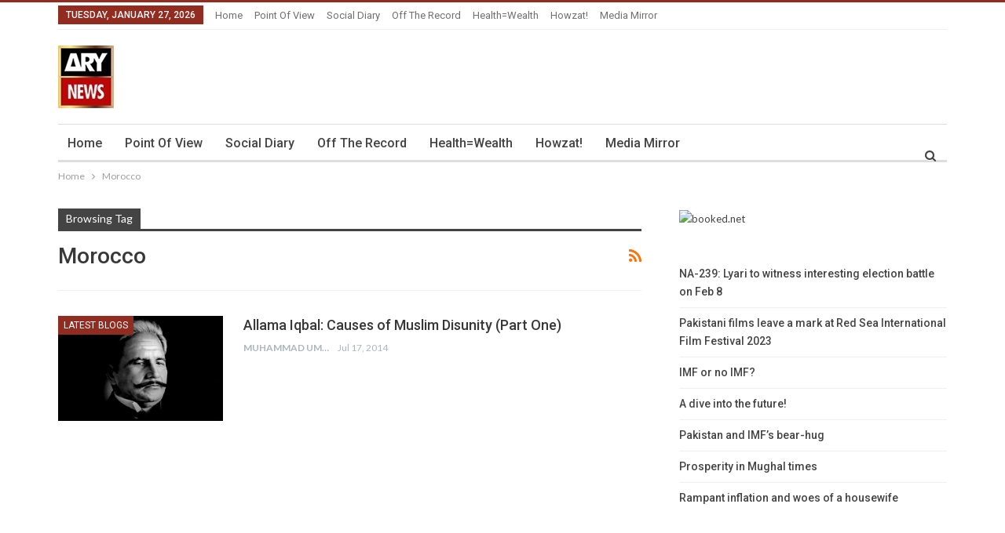

--- FILE ---
content_type: text/html; charset=utf-8
request_url: https://www.google.com/recaptcha/api2/aframe
body_size: 257
content:
<!DOCTYPE HTML><html><head><meta http-equiv="content-type" content="text/html; charset=UTF-8"></head><body><script nonce="fMjF2iEAP6a1G7iiSlXE1A">/** Anti-fraud and anti-abuse applications only. See google.com/recaptcha */ try{var clients={'sodar':'https://pagead2.googlesyndication.com/pagead/sodar?'};window.addEventListener("message",function(a){try{if(a.source===window.parent){var b=JSON.parse(a.data);var c=clients[b['id']];if(c){var d=document.createElement('img');d.src=c+b['params']+'&rc='+(localStorage.getItem("rc::a")?sessionStorage.getItem("rc::b"):"");window.document.body.appendChild(d);sessionStorage.setItem("rc::e",parseInt(sessionStorage.getItem("rc::e")||0)+1);localStorage.setItem("rc::h",'1769509265665');}}}catch(b){}});window.parent.postMessage("_grecaptcha_ready", "*");}catch(b){}</script></body></html>

--- FILE ---
content_type: application/javascript; charset=utf-8
request_url: https://fundingchoicesmessages.google.com/f/AGSKWxU9QOP_tMDTPRNpl0enrG896z8GUhQDJSDVo7GmA7zR3f2MntOfcJHa0PocyMgfdQgmSvVyLYe9LgrtXqRI0ExQkZwHAmMXW57mm5pRZ0n_i_ViYETlh3NrvbdYzMph8Bni0TPMsib3s9QO9RMZi7WZQ-AzazOWMwv--_o3vhjmM0hqLPs5QBcDqNNK/_/ad/realclick.-img/ads//adtechHeader.-468x060-.exp_ad-
body_size: -1286
content:
window['ca358970-2898-4800-af2b-60f8dfe97a2b'] = true;